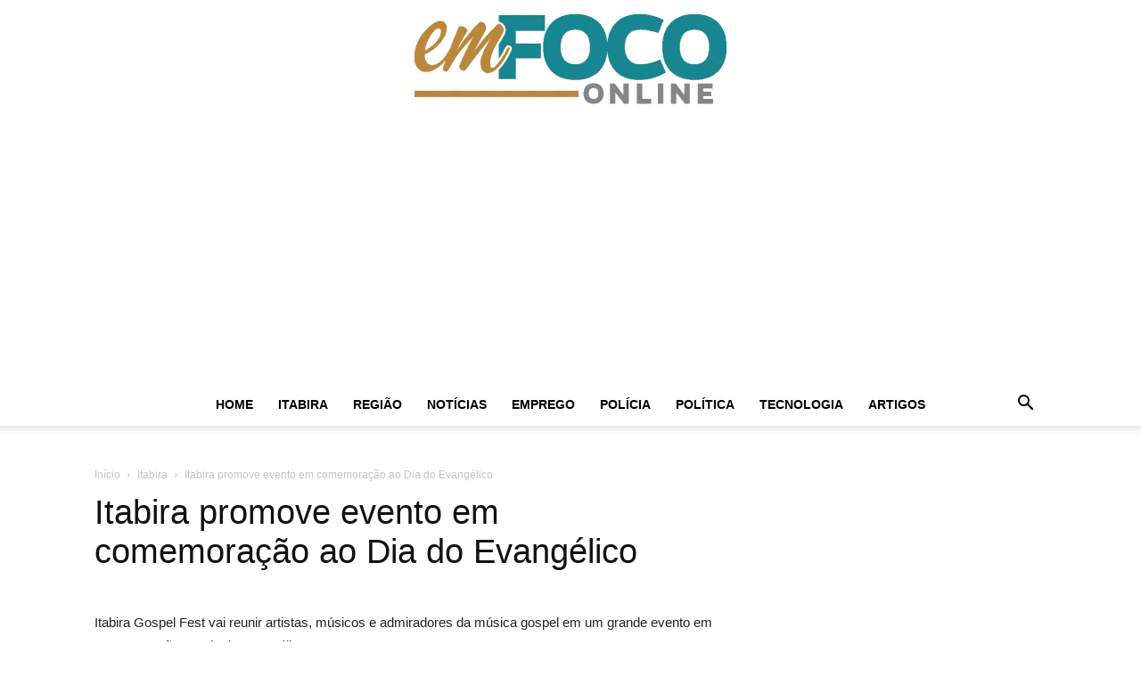

--- FILE ---
content_type: text/html; charset=utf-8
request_url: https://www.google.com/recaptcha/api2/aframe
body_size: 264
content:
<!DOCTYPE HTML><html><head><meta http-equiv="content-type" content="text/html; charset=UTF-8"></head><body><script nonce="dFly8xSyp9iDggAcAau-nw">/** Anti-fraud and anti-abuse applications only. See google.com/recaptcha */ try{var clients={'sodar':'https://pagead2.googlesyndication.com/pagead/sodar?'};window.addEventListener("message",function(a){try{if(a.source===window.parent){var b=JSON.parse(a.data);var c=clients[b['id']];if(c){var d=document.createElement('img');d.src=c+b['params']+'&rc='+(localStorage.getItem("rc::a")?sessionStorage.getItem("rc::b"):"");window.document.body.appendChild(d);sessionStorage.setItem("rc::e",parseInt(sessionStorage.getItem("rc::e")||0)+1);localStorage.setItem("rc::h",'1769146223519');}}}catch(b){}});window.parent.postMessage("_grecaptcha_ready", "*");}catch(b){}</script></body></html>